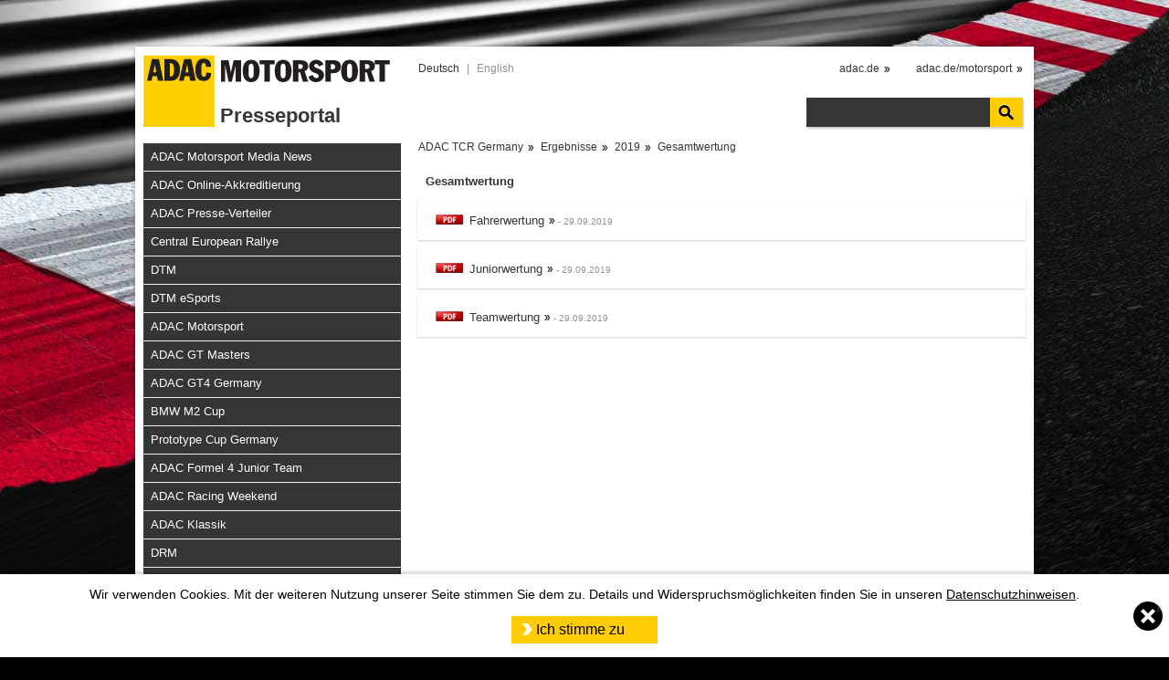

--- FILE ---
content_type: text/html; charset=utf-8
request_url: https://media.adac-motorsport.de/index.php?ID_dir=1292,1299,1889,1917
body_size: 4485
content:
<!DOCTYPE html PUBLIC "-//W3C//DTD XHTML 1.1//EN" "http://www.w3.org/TR/xhtml11/DTD/xhtml11.dtd">
<html xmlns="http://www.w3.org/1999/xhtml">
<head>
<title>ADAC Presseportal</title>
<meta http-equiv="Content-Type" content="text/html; charset=utf-8" />
<link rel="canonical" href="https://media.adac-motorsport.de/index.php?ID_dir=1292,1299,1889,1917">
<link rel="stylesheet" type="text/css" href="/template/css/style.css">
<script src="/template/js/jquery.min.js"></script>
<script type="text/javascript" src="/template/fancybox/lib/jquery.mousewheel-3.0.6.pack.js"></script>
<link rel="stylesheet" href="/template/fancybox/source/jquery.fancybox.css?v=2.1.4" type="text/css" media="screen" />
<script type="text/javascript" src="/template/fancybox/source/jquery.fancybox.pack.js?v=2.1.4"></script>
<link rel="stylesheet" href="/template/fancybox/source/helpers/jquery.fancybox-buttons.css?v=1.0.5" type="text/css" media="screen" />
<script type="text/javascript" src="/template/fancybox/source/helpers/jquery.fancybox-buttons.js?v=1.0.5"></script>
<script type="text/javascript" src="/template/fancybox/source/helpers/jquery.fancybox-media.js?v=1.0.5"></script>
<link rel="stylesheet" href="/template/fancybox/source/helpers/jquery.fancybox-thumbs.css?v=1.0.7" type="text/css" media="screen" />
<script type="text/javascript" src="/template/fancybox/source/helpers/jquery.fancybox-thumbs.js?v=1.0.7"></script>
<script type="text/javascript">

function fancyConfirm(msg,callback) {
	var ret;
	if(!msg) var msg = $('#img_confirm').html();
	//var base = $(from);
	var fb_opened_check = $('.fancybox-overlay');
	var fb_opened = (fb_opened_check.length>0) ? true : false;
	var current_img = false;
	if(fb_opened) {
		var current_img_field = $('#current_img_ID');
		if(current_img_field.length>0) current_img = current_img_field.val();
	}
	$.fancybox({
		modal : true,
		prevEffect	: 'none',
		nextEffect	: 'none',
		closeClick: false,
		hideOnOverlayClick: false,
		hideOnContentClick: false,
		content : "<div id=\"fancyConfirm_box\" style=\"margin:1px;width:600px;\">"+msg+"<div style=\"text-align:center;margin-top:25px;\"><input id=\"fancyConfirm_cancel\" class=\"submit_btn\" type=\"button\" value=\"Ich stimme NICHT zu\"><input id=\"fancyConfirm_ok\" class=\"submit_btn\" type=\"button\" value=\"Ich stimme zu\"></div></div>",
		afterShow : function() {
			$("#fancyConfirm_cancel").click(function() {
				ret = false;
				$.fancybox.close();
				if(current_img!==false) $('#'+current_img).click();
			});
			$("#fancyConfirm_ok").click(function() {
				ret = true;
				$.fancybox.close();
				if(current_img!==false) $('#'+current_img).click();
			});
		},
		beforeClose : function() {
			callback.call(this,ret);
		}
	});
}

function loadSearchContent(id, ajax, values) {
	var inputs = '';
	inputs = values;
	inputs+='&Ajax='+ajax;

	if(id) {
		var loginBtn = $(id);
		//var regLink = $(currentLink);
		if(loginBtn.length>0) {
			var check = loginBtn.val();
			var btn_txt = '...Bitte warten...';
			if(check!='') {
				var defaultLoginBtn = check;
				loginBtn.val(btn_txt);
			}else{
				var defaultLoginBtn = loginBtn.html();
				loginBtn.html('...Bitte warten...');
			}
		}
	}
	/*#if(feedback) {
		var feedback_target = $(feedback);
		if(feedback_target.length>0) feedback_target.html('');
	}
	*/
	$.ajax({
		type: "POST",
		url: './ajax.php',
		dataType: 'json',
		data: inputs,
		success: function(data) {
			if(data.status=='append') {
				if(data.append_target) {
					var append_target = $(data.append_target);
					if(append_target.length>0) append_target.append(data.message);
				}
				if(data.remove_target) {
					var remove_target = $(data.remove_target);
					if(remove_target.length>0) remove_target.remove();
				}
			}

			if(data.update_field) {
				var update_field = $(data.update_field.target);
				if(update_field.length>0) update_field.val(data.update_field.content);
			}

			if(data.callFunction) {
				if(data.callFunction.data) {
					window[data.callFunction.name](data.callFunction.data);
				}else{
					window[data.callFunction.name]();
				}
			}

			if(id && !data.remove_target && loginBtn.length>0) {
				if(check!='') {
					loginBtn.val(defaultLoginBtn);
				}else{
					loginBtn.html(defaultLoginBtn);
				}
			}
			setDlLinks();
						//window.location.reload();
			return true;
		}
	});
};

function setDlLinks(){
	var dl_img = $('.dl_img');
	if(dl_img.length > 0){
		dl_img.unbind('click');
		dl_img.click(function(){
			var href = $(this).attr('href');
			fancyConfirm(false,function(ret){ if(ret==true) document.location.href = href; }); this.blur(); return false;
		});
	}
}

$(document).ready(function() {
	$(".fancybox").fancybox({
	'fitToView'	: false,
	prevEffect	: 'none',
	nextEffect	: 'none',
	helpers		: {
			title	: { type : 'inside' }
	}, // helpers
	/* the following option works fine until version v2.0.5 or below */
	// afterLoad: function(){
	//  this.title = '<div class="myTitle">'+$(this.element).next('div').html()+'</div>';
	// }
	/* the following option should be set for version v2.0.6+ */
	beforeShow: function(){
		var current_ID = $(this.element).attr('id');
		if(current_ID=='undefined' || current_ID=='' || current_ID==false || current_ID==undefined) {
			var remove_tmp = $('#tmp_img');
			if(remove_tmp.length>0) remove_tmp.removeAttr('id');
			current_ID = 'tmp_img';
			$(this.element).attr('id', current_ID);
		}
		this.title = '<div class="myTitle">'+$(this.element).next('div').find('div').html()+'<input id=\"current_img_ID\" type=\"hidden\" value=\"'+current_ID+'\"></div>';
	}
	,
	afterShow: function() {
		var dl_img = $('.myTitle .dl_img');
		if(dl_img.length > 0){
			dl_img.click(function(){
				var href = $(this).attr('href');
				//var ref_ID = $(this).attr('id');
				//ref_ID = ref_ID.replace('_dl_img_fb','').replace('_dl_img','');
				fancyConfirm(false,function(ret){ if(ret==true) document.location.href = href; }); this.blur(); return false;
			});
		}
	}

	}); // fancybox
		var search_btn = $('#search_btn');
	if(search_btn.length > 0){
		search_btn.click(function(){ $('#suche').submit(); this.blur(); return false; });
	}

	setDlLinks();

	var more_search_btn = $('.search_list .submit_link');
	if(more_search_btn.length > 0){
		more_search_btn.click(function(){
			var search_txt = $('#search_word');
			if(search_txt.length>0) {
				var suche = search_txt.val();
				var base = $(this);
				var id = '#'+base.attr('id');
				var type = base.attr('rel');
				var total = $('#total_'+type).html();
				var limit = $('#limit_'+type).val();
				var max_rows = $('#max_'+type).val();
								var values = 'search='+suche;
				values+= '&type='+type;
				values+= '&total='+total;
				values+= '&limit='+limit;
				values+= '&max='+max_rows;
								loadSearchContent(id, 'getSearchContent', values);
			}
			this.blur();
			return false;
		});
	}

}); // ready
</script>
</head>
<body>
<div id="wrapper">
	<div id="logo"><a class="logo_link" href="./index.php">Presseportal</a>
	<div id="lang_select"><a class="lang_link_active" href="./index.php?ID_dir=1292,1299,1889,1917&lang=de">Deutsch</a>  | <a class="lang_link" href="./index.php?ID_dir=1292,1299,1889,1917&lang=en">English</a></div>
	<div id="top_links"><a href="http://www.adac.de/" target="_blank">adac.de</a> <a href="http://www.adac.de/motorsport/" target="_blank">adac.de/motorsport</a></div>
	<div id="search_row"><form action="./" method="post" id="suche"><input type="text" name="search" id="search" value="" class="input_txt" /><input type="button" value="" name="search_btn" id="search_btn" /><input type="hidden" value="de" name="lang" id="lang" /></form></div>
	</div>
		<div id="left_content">
	<div id="menu">
	<a href="./index.php?ID_dir=1813" class="menu_link level0 nbdt">ADAC Motorsport Media News</a>

<a href="https://akkreditierung.adac-motorsport.de/" class="menu_link level0" target="_blank">ADAC Online-Akkreditierung</a>

<a href="https://nl.adac-motorsport.de/verteiler/index.php" class="menu_link level0" target="_blank">ADAC Presse-Verteiler</a>

<a href="./index.php?ID_dir=2608" class="menu_link level0">Central European Rallye</a>

<a href="./index.php?ID_dir=2614" class="menu_link level0">DTM</a>

<a href="./index.php?ID_dir=2915" class="menu_link level0">DTM eSports</a>

<a href="./index.php?ID_dir=239" class="menu_link level0">ADAC Motorsport</a>

<a href="./index.php?ID_dir=2" class="menu_link level0">ADAC GT Masters</a>

<a href="./index.php?ID_dir=1818" class="menu_link level0">ADAC GT4 Germany</a>

<a href="./index.php?ID_dir=3510" class="menu_link level0">BMW M2 Cup</a>

<a href="./index.php?ID_dir=2383" class="menu_link level0">Prototype Cup Germany</a>

<a href="./index.php?ID_dir=2660" class="menu_link level0">ADAC Formel 4 Junior Team</a>

<a href="./index.php?ID_dir=2271" class="menu_link level0">ADAC Racing Weekend</a>

<a href="./index.php?ID_dir=459" class="menu_link level0">ADAC Klassik</a>

<a href="./index.php?ID_dir=325" class="menu_link level0">DRM</a>

<a href="./index.php?ID_dir=2061" class="menu_link level0">ADAC Opel GSE Rally Cup</a>

<a href="./index.php?ID_dir=617" class="menu_link level0">ADAC Opel Rally Junior Team</a>

<a href="./index.php?ID_dir=3441" class="menu_link level0">ADAC Rallye Junior Cup</a>

<a href="./index.php?ID_dir=2412" class="menu_link level0">ADAC XC Cup</a>

<a href="./index.php?ID_dir=2900" class="menu_link level0">Deutsche Kart-Meisterschaft</a>

<a href="./index.php?ID_dir=244" class="menu_link level0">ADAC Kart Masters</a>

<a href="./index.php?ID_dir=1826" class="menu_link level0">MotoGP Sachsenring</a>

<a href="./index.php?ID_dir=2029" class="menu_link level0">Northern Talent Cup </a>

<a href="./index.php?ID_dir=265" class="menu_link level0">ADAC Junior Cup</a>

<a href="./index.php?ID_dir=190" class="menu_link level0">ADAC MX Masters</a>

<a href="./index.php?ID_dir=2928" class="menu_link level0">Deutsche Motocross Meisterschaft</a>

<a href="./index.php?ID_dir=488" class="menu_link level0">ADAC MX Academy</a>

<a href="./index.php?ID_dir=266" class="menu_link level0">ADAC Mini/Pocket Bike Cup</a>

<a href="./index.php?ID_dir=451" class="menu_link level0">ADAC Stiftung Sport</a>

<a href="./index.php?ID_dir=3" class="menu_link level0">ADAC Formel Masters</a>

<a href="./index.php?ID_dir=1292" class="menu_link level0 active level0_active">ADAC TCR Germany</a>
<a href="./index.php?ID_dir=1292,1293" class="menu_link level1" style="padding-left: 26px">Fotos</a>

<a href="./index.php?ID_dir=1292,1294" class="menu_link level1" style="padding-left: 26px">Pressemitteilungen</a>

<a href="./index.php?ID_dir=1292,1299" class="menu_link level1 active level1_active" style="padding-left: 26px">Ergebnisse</a>
<a href="./index.php?ID_dir=1292,1299,2425" class="menu_link level2" style="padding-left: 36px">2022</a>

<a href="./index.php?ID_dir=1292,1299,2233" class="menu_link level2" style="padding-left: 36px">2021</a>

<a href="./index.php?ID_dir=1292,1299,2082" class="menu_link level2" style="padding-left: 36px">2020</a>

<a href="./index.php?ID_dir=1292,1299,1889" class="menu_link level2 active level2_active" style="padding-left: 36px">2019</a>
<a href="./index.php?ID_dir=1292,1299,1889,1890" class="menu_link level3" style="padding-left: 46px">Testfahrten</a>

<a href="./index.php?ID_dir=1292,1299,1889,1899" class="menu_link level3" style="padding-left: 46px">Oschersleben</a>

<a href="./index.php?ID_dir=1292,1299,1889,1924" class="menu_link level3" style="padding-left: 46px">Most</a>

<a href="./index.php?ID_dir=1292,1299,1889,1925" class="menu_link level3" style="padding-left: 46px">Red Bull Ring</a>

<a href="./index.php?ID_dir=1292,1299,1889,1954" class="menu_link level3" style="padding-left: 46px">Zandvoort</a>

<a href="./index.php?ID_dir=1292,1299,1889,1985" class="menu_link level3" style="padding-left: 46px">Nürburgring</a>

<a href="./index.php?ID_dir=1292,1299,1889,2002" class="menu_link level3" style="padding-left: 46px">Hockenheim</a>

<a href="./index.php?ID_dir=1292,1299,1889,2010" class="menu_link level3" style="padding-left: 46px">Sachsenring</a>

<a href="./index.php?ID_dir=1292,1299,1889,1917" class="menu_link level3 active level3_active" style="padding-left: 46px">Gesamtwertung</a>


<a href="./index.php?ID_dir=1292,1299,1612" class="menu_link level2" style="padding-left: 36px">2018</a>

<a href="./index.php?ID_dir=1292,1299,1425" class="menu_link level2" style="padding-left: 36px">2017</a>

<a href="./index.php?ID_dir=1292,1299,1308" class="menu_link level2" style="padding-left: 36px">2016</a>


<a href="./index.php?ID_dir=1292,1301" class="menu_link level1" style="padding-left: 26px">Media Guide</a>

<a href="./index.php?ID_dir=1292,1315" class="menu_link level1" style="padding-left: 26px">Reglement</a>


<a href="./index.php?ID_dir=2114" class="menu_link level0">ADAC eSports</a>

<a href="./index.php?ID_dir=346" class="menu_link level0">ADAC Motorboot</a>

<a href="./index.php?ID_dir=867" class="menu_link level0">ADAC NEC SSP300</a>

<a href="./index.php?ID_dir=873" class="menu_link level0">MXoN Team Germany</a>

<a href="./index.php?ID_dir=878" class="menu_link level0">ADAC Formel 4</a>

<a href="./index.php?ID_dir=1402" class="menu_link level0">ADAC Kart Academy</a>

<a href="./index.php?ID_dir=135" class="menu_link level0">ADAC Rallye Deutschland</a>

<a href="./index.php?ID_dir=478" class="menu_link level0">ADAC Rallye Cup</a>

	</div>
		<div id="contact_content">
	<h3>Pressekontakt</h3><br />

<p><b>ADAC TCR Germany Presse</b><br />
Marcel Nieveler<br />
SID Sportmarketing & Communication Services GmbH<br />
Mobil +49 170 44 59 136<br />
E-Mail: <a href="mailto:adac-motorsport@sid-marketing.de">adac-motorsport@sid-marketing.de</a></p>

<p><b>ADAC e.V.</b><br />
Oliver Runschke<br />
Motorsport- und Klassik-Kommunikation<br />
Tel.: +49 (0)89 7676 6965<br />
Mobil: +49(0)171 555 6236<br />
E-Mail: <a href="mailto:oliver.runschke@adac.de">oliver.runschke@adac.de</a></p>

<p>Kay-Oliver Langendorff<br />
Leiter Partnerschaften, Kooperationen & Sponsoring<br />
Leiter Kommunikation Motorsport & Klassik<br />
Tel.: +49 (0)89-7676 6936<br />
Mobil: +49 (0)171-555 5936<br />
E-Mail: <a href="mailto:kay.langendorff@adac.de">kay.langendorff@adac.de</a></p>	</div>
		</div>
	<div id="file_content">
	<h1 id="breadcrumbs"><a href="./index.php?ID_dir=1292" class="breadcrumb_link">ADAC TCR Germany</a>
<a href="./index.php?ID_dir=1292,1299" class="breadcrumb_link">Ergebnisse</a>
<a href="./index.php?ID_dir=1292,1299,1889" class="breadcrumb_link">2019</a>
<a href="./index.php?ID_dir=1292,1299,1889,1917" class="breadcrumb_link_last">Gesamtwertung</a>
</h1>	<div class="file_row_head">Gesamtwertung</div>
<div class="file_row"><div class="pdf-link"></div><a href="./dl.php?mID=17569">Fahrerwertung</a><span class="file_date_small"> - 29.09.2019</span></div>
<div class="file_row"><div class="pdf-link"></div><a href="./dl.php?mID=17568">Juniorwertung</a><span class="file_date_small"> - 29.09.2019</span></div>
<div class="file_row"><div class="pdf-link"></div><a href="./dl.php?mID=17567">Teamwertung</a><span class="file_date_small"> - 29.09.2019</span></div>
	</div>
		<br class="clearer" />
	<div id="footer"><a href="https://www.adac-motorsport.de/impressum" target="_blank">Impressum</a> <a href="https://www.adac-motorsport.de/datenschutz" target="_blank">Datenschutz</a></div>
</div>
<div id="img_confirm">ADAC Motorsport stellt Journalisten kostenfreies Bildmaterial zur redaktionellen Verwendung in ihrer Berichterstattung zur Verf&uuml;gung.<br /><br />Hiermit best&auml;tigte ich, dass ich das angeforderte Bildmaterial ausschlie&szlig;lich f&uuml;r redaktionelle Zwecke verwenden werde und dabei den angegebenen Bildurheber nenne.<br />Sollte kein Foto-Credit angegeben sein, so ist stets &quot;ADAC Motorsport&quot; bzw. &quot;ADAC Klassik&quot; als Urheber zu nennen.</div>

  <script type="text/javascript" src="/template/js/cookies-message.min.js"></script>
  <script>
    $(document).ready(function() {
      jQuery.CookiesMessage({
        messageHeadline: "Verwendung von Cookies!",
                messageText: "Wir verwenden Cookies. Mit der weiteren Nutzung unserer Seite stimmen Sie dem zu. Details und Widerspruchsm&ouml;glichkeiten finden Sie in unseren <a href=\"https://www.adac-motorsport.de/datenschutz\" target=\"_blank\">Datenschutzhinweisen</a>.",
                messageBg: "#ffffff",
        messageColor: "#000000",
        messageLinkColor: "#000000",
        closeEnable: true,
        closeColor: "#ffffff",
        closeBgColor: "#000000",
        acceptEnable: true,
        acceptText: "Ich stimme zu" ,
        infoEnable: false,
        infoText: "Datenschutzerkl&auml;rung",
        infoUrl: "https://www.adac-motorsport.de/datenschutz",
        cookieExpire: 180 //(days)
      });
    });
  </script>

</body>
</html>
